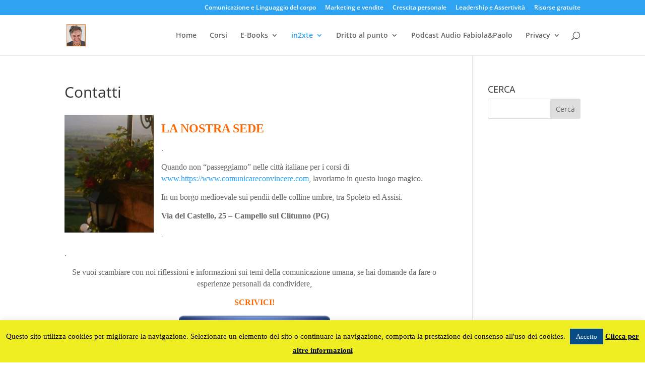

--- FILE ---
content_type: text/html; charset=utf-8
request_url: https://www.google.com/recaptcha/api2/anchor?ar=1&k=6LcBzakUAAAAAJzV0aglywsAl521y3_aTXWC2_tx&co=aHR0cHM6Ly93d3cuY29tdW5pY2FyZWNvbnZpbmNlcmUuY29tOjQ0Mw..&hl=en&v=PoyoqOPhxBO7pBk68S4YbpHZ&size=invisible&anchor-ms=20000&execute-ms=30000&cb=xsfmzyadbu6e
body_size: 48683
content:
<!DOCTYPE HTML><html dir="ltr" lang="en"><head><meta http-equiv="Content-Type" content="text/html; charset=UTF-8">
<meta http-equiv="X-UA-Compatible" content="IE=edge">
<title>reCAPTCHA</title>
<style type="text/css">
/* cyrillic-ext */
@font-face {
  font-family: 'Roboto';
  font-style: normal;
  font-weight: 400;
  font-stretch: 100%;
  src: url(//fonts.gstatic.com/s/roboto/v48/KFO7CnqEu92Fr1ME7kSn66aGLdTylUAMa3GUBHMdazTgWw.woff2) format('woff2');
  unicode-range: U+0460-052F, U+1C80-1C8A, U+20B4, U+2DE0-2DFF, U+A640-A69F, U+FE2E-FE2F;
}
/* cyrillic */
@font-face {
  font-family: 'Roboto';
  font-style: normal;
  font-weight: 400;
  font-stretch: 100%;
  src: url(//fonts.gstatic.com/s/roboto/v48/KFO7CnqEu92Fr1ME7kSn66aGLdTylUAMa3iUBHMdazTgWw.woff2) format('woff2');
  unicode-range: U+0301, U+0400-045F, U+0490-0491, U+04B0-04B1, U+2116;
}
/* greek-ext */
@font-face {
  font-family: 'Roboto';
  font-style: normal;
  font-weight: 400;
  font-stretch: 100%;
  src: url(//fonts.gstatic.com/s/roboto/v48/KFO7CnqEu92Fr1ME7kSn66aGLdTylUAMa3CUBHMdazTgWw.woff2) format('woff2');
  unicode-range: U+1F00-1FFF;
}
/* greek */
@font-face {
  font-family: 'Roboto';
  font-style: normal;
  font-weight: 400;
  font-stretch: 100%;
  src: url(//fonts.gstatic.com/s/roboto/v48/KFO7CnqEu92Fr1ME7kSn66aGLdTylUAMa3-UBHMdazTgWw.woff2) format('woff2');
  unicode-range: U+0370-0377, U+037A-037F, U+0384-038A, U+038C, U+038E-03A1, U+03A3-03FF;
}
/* math */
@font-face {
  font-family: 'Roboto';
  font-style: normal;
  font-weight: 400;
  font-stretch: 100%;
  src: url(//fonts.gstatic.com/s/roboto/v48/KFO7CnqEu92Fr1ME7kSn66aGLdTylUAMawCUBHMdazTgWw.woff2) format('woff2');
  unicode-range: U+0302-0303, U+0305, U+0307-0308, U+0310, U+0312, U+0315, U+031A, U+0326-0327, U+032C, U+032F-0330, U+0332-0333, U+0338, U+033A, U+0346, U+034D, U+0391-03A1, U+03A3-03A9, U+03B1-03C9, U+03D1, U+03D5-03D6, U+03F0-03F1, U+03F4-03F5, U+2016-2017, U+2034-2038, U+203C, U+2040, U+2043, U+2047, U+2050, U+2057, U+205F, U+2070-2071, U+2074-208E, U+2090-209C, U+20D0-20DC, U+20E1, U+20E5-20EF, U+2100-2112, U+2114-2115, U+2117-2121, U+2123-214F, U+2190, U+2192, U+2194-21AE, U+21B0-21E5, U+21F1-21F2, U+21F4-2211, U+2213-2214, U+2216-22FF, U+2308-230B, U+2310, U+2319, U+231C-2321, U+2336-237A, U+237C, U+2395, U+239B-23B7, U+23D0, U+23DC-23E1, U+2474-2475, U+25AF, U+25B3, U+25B7, U+25BD, U+25C1, U+25CA, U+25CC, U+25FB, U+266D-266F, U+27C0-27FF, U+2900-2AFF, U+2B0E-2B11, U+2B30-2B4C, U+2BFE, U+3030, U+FF5B, U+FF5D, U+1D400-1D7FF, U+1EE00-1EEFF;
}
/* symbols */
@font-face {
  font-family: 'Roboto';
  font-style: normal;
  font-weight: 400;
  font-stretch: 100%;
  src: url(//fonts.gstatic.com/s/roboto/v48/KFO7CnqEu92Fr1ME7kSn66aGLdTylUAMaxKUBHMdazTgWw.woff2) format('woff2');
  unicode-range: U+0001-000C, U+000E-001F, U+007F-009F, U+20DD-20E0, U+20E2-20E4, U+2150-218F, U+2190, U+2192, U+2194-2199, U+21AF, U+21E6-21F0, U+21F3, U+2218-2219, U+2299, U+22C4-22C6, U+2300-243F, U+2440-244A, U+2460-24FF, U+25A0-27BF, U+2800-28FF, U+2921-2922, U+2981, U+29BF, U+29EB, U+2B00-2BFF, U+4DC0-4DFF, U+FFF9-FFFB, U+10140-1018E, U+10190-1019C, U+101A0, U+101D0-101FD, U+102E0-102FB, U+10E60-10E7E, U+1D2C0-1D2D3, U+1D2E0-1D37F, U+1F000-1F0FF, U+1F100-1F1AD, U+1F1E6-1F1FF, U+1F30D-1F30F, U+1F315, U+1F31C, U+1F31E, U+1F320-1F32C, U+1F336, U+1F378, U+1F37D, U+1F382, U+1F393-1F39F, U+1F3A7-1F3A8, U+1F3AC-1F3AF, U+1F3C2, U+1F3C4-1F3C6, U+1F3CA-1F3CE, U+1F3D4-1F3E0, U+1F3ED, U+1F3F1-1F3F3, U+1F3F5-1F3F7, U+1F408, U+1F415, U+1F41F, U+1F426, U+1F43F, U+1F441-1F442, U+1F444, U+1F446-1F449, U+1F44C-1F44E, U+1F453, U+1F46A, U+1F47D, U+1F4A3, U+1F4B0, U+1F4B3, U+1F4B9, U+1F4BB, U+1F4BF, U+1F4C8-1F4CB, U+1F4D6, U+1F4DA, U+1F4DF, U+1F4E3-1F4E6, U+1F4EA-1F4ED, U+1F4F7, U+1F4F9-1F4FB, U+1F4FD-1F4FE, U+1F503, U+1F507-1F50B, U+1F50D, U+1F512-1F513, U+1F53E-1F54A, U+1F54F-1F5FA, U+1F610, U+1F650-1F67F, U+1F687, U+1F68D, U+1F691, U+1F694, U+1F698, U+1F6AD, U+1F6B2, U+1F6B9-1F6BA, U+1F6BC, U+1F6C6-1F6CF, U+1F6D3-1F6D7, U+1F6E0-1F6EA, U+1F6F0-1F6F3, U+1F6F7-1F6FC, U+1F700-1F7FF, U+1F800-1F80B, U+1F810-1F847, U+1F850-1F859, U+1F860-1F887, U+1F890-1F8AD, U+1F8B0-1F8BB, U+1F8C0-1F8C1, U+1F900-1F90B, U+1F93B, U+1F946, U+1F984, U+1F996, U+1F9E9, U+1FA00-1FA6F, U+1FA70-1FA7C, U+1FA80-1FA89, U+1FA8F-1FAC6, U+1FACE-1FADC, U+1FADF-1FAE9, U+1FAF0-1FAF8, U+1FB00-1FBFF;
}
/* vietnamese */
@font-face {
  font-family: 'Roboto';
  font-style: normal;
  font-weight: 400;
  font-stretch: 100%;
  src: url(//fonts.gstatic.com/s/roboto/v48/KFO7CnqEu92Fr1ME7kSn66aGLdTylUAMa3OUBHMdazTgWw.woff2) format('woff2');
  unicode-range: U+0102-0103, U+0110-0111, U+0128-0129, U+0168-0169, U+01A0-01A1, U+01AF-01B0, U+0300-0301, U+0303-0304, U+0308-0309, U+0323, U+0329, U+1EA0-1EF9, U+20AB;
}
/* latin-ext */
@font-face {
  font-family: 'Roboto';
  font-style: normal;
  font-weight: 400;
  font-stretch: 100%;
  src: url(//fonts.gstatic.com/s/roboto/v48/KFO7CnqEu92Fr1ME7kSn66aGLdTylUAMa3KUBHMdazTgWw.woff2) format('woff2');
  unicode-range: U+0100-02BA, U+02BD-02C5, U+02C7-02CC, U+02CE-02D7, U+02DD-02FF, U+0304, U+0308, U+0329, U+1D00-1DBF, U+1E00-1E9F, U+1EF2-1EFF, U+2020, U+20A0-20AB, U+20AD-20C0, U+2113, U+2C60-2C7F, U+A720-A7FF;
}
/* latin */
@font-face {
  font-family: 'Roboto';
  font-style: normal;
  font-weight: 400;
  font-stretch: 100%;
  src: url(//fonts.gstatic.com/s/roboto/v48/KFO7CnqEu92Fr1ME7kSn66aGLdTylUAMa3yUBHMdazQ.woff2) format('woff2');
  unicode-range: U+0000-00FF, U+0131, U+0152-0153, U+02BB-02BC, U+02C6, U+02DA, U+02DC, U+0304, U+0308, U+0329, U+2000-206F, U+20AC, U+2122, U+2191, U+2193, U+2212, U+2215, U+FEFF, U+FFFD;
}
/* cyrillic-ext */
@font-face {
  font-family: 'Roboto';
  font-style: normal;
  font-weight: 500;
  font-stretch: 100%;
  src: url(//fonts.gstatic.com/s/roboto/v48/KFO7CnqEu92Fr1ME7kSn66aGLdTylUAMa3GUBHMdazTgWw.woff2) format('woff2');
  unicode-range: U+0460-052F, U+1C80-1C8A, U+20B4, U+2DE0-2DFF, U+A640-A69F, U+FE2E-FE2F;
}
/* cyrillic */
@font-face {
  font-family: 'Roboto';
  font-style: normal;
  font-weight: 500;
  font-stretch: 100%;
  src: url(//fonts.gstatic.com/s/roboto/v48/KFO7CnqEu92Fr1ME7kSn66aGLdTylUAMa3iUBHMdazTgWw.woff2) format('woff2');
  unicode-range: U+0301, U+0400-045F, U+0490-0491, U+04B0-04B1, U+2116;
}
/* greek-ext */
@font-face {
  font-family: 'Roboto';
  font-style: normal;
  font-weight: 500;
  font-stretch: 100%;
  src: url(//fonts.gstatic.com/s/roboto/v48/KFO7CnqEu92Fr1ME7kSn66aGLdTylUAMa3CUBHMdazTgWw.woff2) format('woff2');
  unicode-range: U+1F00-1FFF;
}
/* greek */
@font-face {
  font-family: 'Roboto';
  font-style: normal;
  font-weight: 500;
  font-stretch: 100%;
  src: url(//fonts.gstatic.com/s/roboto/v48/KFO7CnqEu92Fr1ME7kSn66aGLdTylUAMa3-UBHMdazTgWw.woff2) format('woff2');
  unicode-range: U+0370-0377, U+037A-037F, U+0384-038A, U+038C, U+038E-03A1, U+03A3-03FF;
}
/* math */
@font-face {
  font-family: 'Roboto';
  font-style: normal;
  font-weight: 500;
  font-stretch: 100%;
  src: url(//fonts.gstatic.com/s/roboto/v48/KFO7CnqEu92Fr1ME7kSn66aGLdTylUAMawCUBHMdazTgWw.woff2) format('woff2');
  unicode-range: U+0302-0303, U+0305, U+0307-0308, U+0310, U+0312, U+0315, U+031A, U+0326-0327, U+032C, U+032F-0330, U+0332-0333, U+0338, U+033A, U+0346, U+034D, U+0391-03A1, U+03A3-03A9, U+03B1-03C9, U+03D1, U+03D5-03D6, U+03F0-03F1, U+03F4-03F5, U+2016-2017, U+2034-2038, U+203C, U+2040, U+2043, U+2047, U+2050, U+2057, U+205F, U+2070-2071, U+2074-208E, U+2090-209C, U+20D0-20DC, U+20E1, U+20E5-20EF, U+2100-2112, U+2114-2115, U+2117-2121, U+2123-214F, U+2190, U+2192, U+2194-21AE, U+21B0-21E5, U+21F1-21F2, U+21F4-2211, U+2213-2214, U+2216-22FF, U+2308-230B, U+2310, U+2319, U+231C-2321, U+2336-237A, U+237C, U+2395, U+239B-23B7, U+23D0, U+23DC-23E1, U+2474-2475, U+25AF, U+25B3, U+25B7, U+25BD, U+25C1, U+25CA, U+25CC, U+25FB, U+266D-266F, U+27C0-27FF, U+2900-2AFF, U+2B0E-2B11, U+2B30-2B4C, U+2BFE, U+3030, U+FF5B, U+FF5D, U+1D400-1D7FF, U+1EE00-1EEFF;
}
/* symbols */
@font-face {
  font-family: 'Roboto';
  font-style: normal;
  font-weight: 500;
  font-stretch: 100%;
  src: url(//fonts.gstatic.com/s/roboto/v48/KFO7CnqEu92Fr1ME7kSn66aGLdTylUAMaxKUBHMdazTgWw.woff2) format('woff2');
  unicode-range: U+0001-000C, U+000E-001F, U+007F-009F, U+20DD-20E0, U+20E2-20E4, U+2150-218F, U+2190, U+2192, U+2194-2199, U+21AF, U+21E6-21F0, U+21F3, U+2218-2219, U+2299, U+22C4-22C6, U+2300-243F, U+2440-244A, U+2460-24FF, U+25A0-27BF, U+2800-28FF, U+2921-2922, U+2981, U+29BF, U+29EB, U+2B00-2BFF, U+4DC0-4DFF, U+FFF9-FFFB, U+10140-1018E, U+10190-1019C, U+101A0, U+101D0-101FD, U+102E0-102FB, U+10E60-10E7E, U+1D2C0-1D2D3, U+1D2E0-1D37F, U+1F000-1F0FF, U+1F100-1F1AD, U+1F1E6-1F1FF, U+1F30D-1F30F, U+1F315, U+1F31C, U+1F31E, U+1F320-1F32C, U+1F336, U+1F378, U+1F37D, U+1F382, U+1F393-1F39F, U+1F3A7-1F3A8, U+1F3AC-1F3AF, U+1F3C2, U+1F3C4-1F3C6, U+1F3CA-1F3CE, U+1F3D4-1F3E0, U+1F3ED, U+1F3F1-1F3F3, U+1F3F5-1F3F7, U+1F408, U+1F415, U+1F41F, U+1F426, U+1F43F, U+1F441-1F442, U+1F444, U+1F446-1F449, U+1F44C-1F44E, U+1F453, U+1F46A, U+1F47D, U+1F4A3, U+1F4B0, U+1F4B3, U+1F4B9, U+1F4BB, U+1F4BF, U+1F4C8-1F4CB, U+1F4D6, U+1F4DA, U+1F4DF, U+1F4E3-1F4E6, U+1F4EA-1F4ED, U+1F4F7, U+1F4F9-1F4FB, U+1F4FD-1F4FE, U+1F503, U+1F507-1F50B, U+1F50D, U+1F512-1F513, U+1F53E-1F54A, U+1F54F-1F5FA, U+1F610, U+1F650-1F67F, U+1F687, U+1F68D, U+1F691, U+1F694, U+1F698, U+1F6AD, U+1F6B2, U+1F6B9-1F6BA, U+1F6BC, U+1F6C6-1F6CF, U+1F6D3-1F6D7, U+1F6E0-1F6EA, U+1F6F0-1F6F3, U+1F6F7-1F6FC, U+1F700-1F7FF, U+1F800-1F80B, U+1F810-1F847, U+1F850-1F859, U+1F860-1F887, U+1F890-1F8AD, U+1F8B0-1F8BB, U+1F8C0-1F8C1, U+1F900-1F90B, U+1F93B, U+1F946, U+1F984, U+1F996, U+1F9E9, U+1FA00-1FA6F, U+1FA70-1FA7C, U+1FA80-1FA89, U+1FA8F-1FAC6, U+1FACE-1FADC, U+1FADF-1FAE9, U+1FAF0-1FAF8, U+1FB00-1FBFF;
}
/* vietnamese */
@font-face {
  font-family: 'Roboto';
  font-style: normal;
  font-weight: 500;
  font-stretch: 100%;
  src: url(//fonts.gstatic.com/s/roboto/v48/KFO7CnqEu92Fr1ME7kSn66aGLdTylUAMa3OUBHMdazTgWw.woff2) format('woff2');
  unicode-range: U+0102-0103, U+0110-0111, U+0128-0129, U+0168-0169, U+01A0-01A1, U+01AF-01B0, U+0300-0301, U+0303-0304, U+0308-0309, U+0323, U+0329, U+1EA0-1EF9, U+20AB;
}
/* latin-ext */
@font-face {
  font-family: 'Roboto';
  font-style: normal;
  font-weight: 500;
  font-stretch: 100%;
  src: url(//fonts.gstatic.com/s/roboto/v48/KFO7CnqEu92Fr1ME7kSn66aGLdTylUAMa3KUBHMdazTgWw.woff2) format('woff2');
  unicode-range: U+0100-02BA, U+02BD-02C5, U+02C7-02CC, U+02CE-02D7, U+02DD-02FF, U+0304, U+0308, U+0329, U+1D00-1DBF, U+1E00-1E9F, U+1EF2-1EFF, U+2020, U+20A0-20AB, U+20AD-20C0, U+2113, U+2C60-2C7F, U+A720-A7FF;
}
/* latin */
@font-face {
  font-family: 'Roboto';
  font-style: normal;
  font-weight: 500;
  font-stretch: 100%;
  src: url(//fonts.gstatic.com/s/roboto/v48/KFO7CnqEu92Fr1ME7kSn66aGLdTylUAMa3yUBHMdazQ.woff2) format('woff2');
  unicode-range: U+0000-00FF, U+0131, U+0152-0153, U+02BB-02BC, U+02C6, U+02DA, U+02DC, U+0304, U+0308, U+0329, U+2000-206F, U+20AC, U+2122, U+2191, U+2193, U+2212, U+2215, U+FEFF, U+FFFD;
}
/* cyrillic-ext */
@font-face {
  font-family: 'Roboto';
  font-style: normal;
  font-weight: 900;
  font-stretch: 100%;
  src: url(//fonts.gstatic.com/s/roboto/v48/KFO7CnqEu92Fr1ME7kSn66aGLdTylUAMa3GUBHMdazTgWw.woff2) format('woff2');
  unicode-range: U+0460-052F, U+1C80-1C8A, U+20B4, U+2DE0-2DFF, U+A640-A69F, U+FE2E-FE2F;
}
/* cyrillic */
@font-face {
  font-family: 'Roboto';
  font-style: normal;
  font-weight: 900;
  font-stretch: 100%;
  src: url(//fonts.gstatic.com/s/roboto/v48/KFO7CnqEu92Fr1ME7kSn66aGLdTylUAMa3iUBHMdazTgWw.woff2) format('woff2');
  unicode-range: U+0301, U+0400-045F, U+0490-0491, U+04B0-04B1, U+2116;
}
/* greek-ext */
@font-face {
  font-family: 'Roboto';
  font-style: normal;
  font-weight: 900;
  font-stretch: 100%;
  src: url(//fonts.gstatic.com/s/roboto/v48/KFO7CnqEu92Fr1ME7kSn66aGLdTylUAMa3CUBHMdazTgWw.woff2) format('woff2');
  unicode-range: U+1F00-1FFF;
}
/* greek */
@font-face {
  font-family: 'Roboto';
  font-style: normal;
  font-weight: 900;
  font-stretch: 100%;
  src: url(//fonts.gstatic.com/s/roboto/v48/KFO7CnqEu92Fr1ME7kSn66aGLdTylUAMa3-UBHMdazTgWw.woff2) format('woff2');
  unicode-range: U+0370-0377, U+037A-037F, U+0384-038A, U+038C, U+038E-03A1, U+03A3-03FF;
}
/* math */
@font-face {
  font-family: 'Roboto';
  font-style: normal;
  font-weight: 900;
  font-stretch: 100%;
  src: url(//fonts.gstatic.com/s/roboto/v48/KFO7CnqEu92Fr1ME7kSn66aGLdTylUAMawCUBHMdazTgWw.woff2) format('woff2');
  unicode-range: U+0302-0303, U+0305, U+0307-0308, U+0310, U+0312, U+0315, U+031A, U+0326-0327, U+032C, U+032F-0330, U+0332-0333, U+0338, U+033A, U+0346, U+034D, U+0391-03A1, U+03A3-03A9, U+03B1-03C9, U+03D1, U+03D5-03D6, U+03F0-03F1, U+03F4-03F5, U+2016-2017, U+2034-2038, U+203C, U+2040, U+2043, U+2047, U+2050, U+2057, U+205F, U+2070-2071, U+2074-208E, U+2090-209C, U+20D0-20DC, U+20E1, U+20E5-20EF, U+2100-2112, U+2114-2115, U+2117-2121, U+2123-214F, U+2190, U+2192, U+2194-21AE, U+21B0-21E5, U+21F1-21F2, U+21F4-2211, U+2213-2214, U+2216-22FF, U+2308-230B, U+2310, U+2319, U+231C-2321, U+2336-237A, U+237C, U+2395, U+239B-23B7, U+23D0, U+23DC-23E1, U+2474-2475, U+25AF, U+25B3, U+25B7, U+25BD, U+25C1, U+25CA, U+25CC, U+25FB, U+266D-266F, U+27C0-27FF, U+2900-2AFF, U+2B0E-2B11, U+2B30-2B4C, U+2BFE, U+3030, U+FF5B, U+FF5D, U+1D400-1D7FF, U+1EE00-1EEFF;
}
/* symbols */
@font-face {
  font-family: 'Roboto';
  font-style: normal;
  font-weight: 900;
  font-stretch: 100%;
  src: url(//fonts.gstatic.com/s/roboto/v48/KFO7CnqEu92Fr1ME7kSn66aGLdTylUAMaxKUBHMdazTgWw.woff2) format('woff2');
  unicode-range: U+0001-000C, U+000E-001F, U+007F-009F, U+20DD-20E0, U+20E2-20E4, U+2150-218F, U+2190, U+2192, U+2194-2199, U+21AF, U+21E6-21F0, U+21F3, U+2218-2219, U+2299, U+22C4-22C6, U+2300-243F, U+2440-244A, U+2460-24FF, U+25A0-27BF, U+2800-28FF, U+2921-2922, U+2981, U+29BF, U+29EB, U+2B00-2BFF, U+4DC0-4DFF, U+FFF9-FFFB, U+10140-1018E, U+10190-1019C, U+101A0, U+101D0-101FD, U+102E0-102FB, U+10E60-10E7E, U+1D2C0-1D2D3, U+1D2E0-1D37F, U+1F000-1F0FF, U+1F100-1F1AD, U+1F1E6-1F1FF, U+1F30D-1F30F, U+1F315, U+1F31C, U+1F31E, U+1F320-1F32C, U+1F336, U+1F378, U+1F37D, U+1F382, U+1F393-1F39F, U+1F3A7-1F3A8, U+1F3AC-1F3AF, U+1F3C2, U+1F3C4-1F3C6, U+1F3CA-1F3CE, U+1F3D4-1F3E0, U+1F3ED, U+1F3F1-1F3F3, U+1F3F5-1F3F7, U+1F408, U+1F415, U+1F41F, U+1F426, U+1F43F, U+1F441-1F442, U+1F444, U+1F446-1F449, U+1F44C-1F44E, U+1F453, U+1F46A, U+1F47D, U+1F4A3, U+1F4B0, U+1F4B3, U+1F4B9, U+1F4BB, U+1F4BF, U+1F4C8-1F4CB, U+1F4D6, U+1F4DA, U+1F4DF, U+1F4E3-1F4E6, U+1F4EA-1F4ED, U+1F4F7, U+1F4F9-1F4FB, U+1F4FD-1F4FE, U+1F503, U+1F507-1F50B, U+1F50D, U+1F512-1F513, U+1F53E-1F54A, U+1F54F-1F5FA, U+1F610, U+1F650-1F67F, U+1F687, U+1F68D, U+1F691, U+1F694, U+1F698, U+1F6AD, U+1F6B2, U+1F6B9-1F6BA, U+1F6BC, U+1F6C6-1F6CF, U+1F6D3-1F6D7, U+1F6E0-1F6EA, U+1F6F0-1F6F3, U+1F6F7-1F6FC, U+1F700-1F7FF, U+1F800-1F80B, U+1F810-1F847, U+1F850-1F859, U+1F860-1F887, U+1F890-1F8AD, U+1F8B0-1F8BB, U+1F8C0-1F8C1, U+1F900-1F90B, U+1F93B, U+1F946, U+1F984, U+1F996, U+1F9E9, U+1FA00-1FA6F, U+1FA70-1FA7C, U+1FA80-1FA89, U+1FA8F-1FAC6, U+1FACE-1FADC, U+1FADF-1FAE9, U+1FAF0-1FAF8, U+1FB00-1FBFF;
}
/* vietnamese */
@font-face {
  font-family: 'Roboto';
  font-style: normal;
  font-weight: 900;
  font-stretch: 100%;
  src: url(//fonts.gstatic.com/s/roboto/v48/KFO7CnqEu92Fr1ME7kSn66aGLdTylUAMa3OUBHMdazTgWw.woff2) format('woff2');
  unicode-range: U+0102-0103, U+0110-0111, U+0128-0129, U+0168-0169, U+01A0-01A1, U+01AF-01B0, U+0300-0301, U+0303-0304, U+0308-0309, U+0323, U+0329, U+1EA0-1EF9, U+20AB;
}
/* latin-ext */
@font-face {
  font-family: 'Roboto';
  font-style: normal;
  font-weight: 900;
  font-stretch: 100%;
  src: url(//fonts.gstatic.com/s/roboto/v48/KFO7CnqEu92Fr1ME7kSn66aGLdTylUAMa3KUBHMdazTgWw.woff2) format('woff2');
  unicode-range: U+0100-02BA, U+02BD-02C5, U+02C7-02CC, U+02CE-02D7, U+02DD-02FF, U+0304, U+0308, U+0329, U+1D00-1DBF, U+1E00-1E9F, U+1EF2-1EFF, U+2020, U+20A0-20AB, U+20AD-20C0, U+2113, U+2C60-2C7F, U+A720-A7FF;
}
/* latin */
@font-face {
  font-family: 'Roboto';
  font-style: normal;
  font-weight: 900;
  font-stretch: 100%;
  src: url(//fonts.gstatic.com/s/roboto/v48/KFO7CnqEu92Fr1ME7kSn66aGLdTylUAMa3yUBHMdazQ.woff2) format('woff2');
  unicode-range: U+0000-00FF, U+0131, U+0152-0153, U+02BB-02BC, U+02C6, U+02DA, U+02DC, U+0304, U+0308, U+0329, U+2000-206F, U+20AC, U+2122, U+2191, U+2193, U+2212, U+2215, U+FEFF, U+FFFD;
}

</style>
<link rel="stylesheet" type="text/css" href="https://www.gstatic.com/recaptcha/releases/PoyoqOPhxBO7pBk68S4YbpHZ/styles__ltr.css">
<script nonce="xmw6JckrriRpipymN2IbXQ" type="text/javascript">window['__recaptcha_api'] = 'https://www.google.com/recaptcha/api2/';</script>
<script type="text/javascript" src="https://www.gstatic.com/recaptcha/releases/PoyoqOPhxBO7pBk68S4YbpHZ/recaptcha__en.js" nonce="xmw6JckrriRpipymN2IbXQ">
      
    </script></head>
<body><div id="rc-anchor-alert" class="rc-anchor-alert"></div>
<input type="hidden" id="recaptcha-token" value="[base64]">
<script type="text/javascript" nonce="xmw6JckrriRpipymN2IbXQ">
      recaptcha.anchor.Main.init("[\x22ainput\x22,[\x22bgdata\x22,\x22\x22,\[base64]/[base64]/[base64]/[base64]/[base64]/UltsKytdPUU6KEU8MjA0OD9SW2wrK109RT4+NnwxOTI6KChFJjY0NTEyKT09NTUyOTYmJk0rMTxjLmxlbmd0aCYmKGMuY2hhckNvZGVBdChNKzEpJjY0NTEyKT09NTYzMjA/[base64]/[base64]/[base64]/[base64]/[base64]/[base64]/[base64]\x22,\[base64]\x22,\[base64]/BsO1wq3Cn8O0wqcsw6FBblzDr8KNLDZuwoDCr8OjwpnDpMKWwq1JwqHDucOYwqIHw5jCtsOxwrfCmsOHbhkISTXDi8KFHcKMdBXDqBs7BVnCtwtTw43CrCHCvMOYwoIrwpYLZkhfR8K7w54TAUVawpXCnC4rw6nDk8OJeh9Zwro3w67DuMOIFsOAw7vDim84w7/[base64]/DvitMw5DChBYWfA/Cqz4kZsKpw5TDo1F7BsO6S1AqLcOnLgsEw7bCk8KxBgHDm8OWwrzDsBAGwr/DssOzw6Irw7LDp8OTCsORDi1/wqjCqy/[base64]/Diyojwq99wo1lwqlCwrLDnVzDv3rCgWVPw6zCmsOhwpnDmXTCusOlw7XDqGvCjRLCmR3DksOLfXLDnhLDm8O+wo/ClcKyIMK1S8KZJMODEcOOw6DCmcOYwrTChF4tFSodQlZMasKLDsOJw6rDo8ORwoRfwqPDiHwpNcKqcTJHHcOVTkZFw5ItwqEHCMKMdMOPMMKHesO1JsO5w7ohQ1zDjMOGw7AnTMKFwq9lw7jCu0fClsOtw5HCncKPw5jDrcO+w7hJwr9+V8O2wrVpcD/[base64]/aDtew7TCn8KkIcOECjzCjcOGw4TDgsK4wqAYQsKCwq7ChDPDk8Otw6fDrMOAd8OmwrHCisOKN8KHwpfDv8OWXMOKwodcCsK1wofCnMO7U8OkIMOdPQDDmlE7w5ZVw4PCkMKBKMKXw5rDqAp1wozCisKBwqRTSh7CrMOvXsKowoPCp2/DqjEFwrk/wooMw79pJBfCqFQVwoTCgcKjccKQNnDCh8Kiwodzw7XDrQABwqxeHgPCoHnDgRo/wqQTwpQjw6MCNyHDisK6wrVhSAJ8DmQ0RwdbMsOEZidWw55RwqjCtMOcwppuPGVYw787PiZ5wrPDrcOoO2DDlExmNsKaSnd5fsOcwojDvsOhwqQgPMKCbWwyGcKHWMO4woY+csKoSSHCpcK+woPDj8KkG8OVUAjDp8KWw73ChxXDmcKCw7d/w4JTwqPDpsKnwpoyLhwQHcOfw6grwr/CpCl8wp4+ZcKlw7QCw6ZyHsOaYcODw6zDrsK2M8ORwpQAwqHDosO4A0oBLcKVcwrCq8OXw5pAwp9xw4o8wrzDpsKkJ8KJw7vDpMKTwq8HNUbDkMKAw43Cm8KBGjRAw4/DrMK6SX7Co8O7w5jDmsOkw6zCiMO7w4MRwprCmMKNfMOKYsOdHFDDoVLCjcKVGi7CmsOrwrvDgcO1MUUWHUIsw40WwpJrw4RhwoB1IWnCskLDuxHCvE8Ae8ObNiYVwrIHwrbDuwnCg8O3woVNSsKUbyzDsQjCsMKgeWrChVnCsxMaV8Oyc1seannDusO/w7k0woM/c8O0w7XCpUvDr8Oyw70FwqLCmVPDvjodYj7CmXksfsKbacK2HcOAWsO6G8O2blzDlsKNE8Ocw53DmsKUNsKNw5JIPl/Cll3DqyDCq8Oqw7tzLGfCoRvCqXBLwrh+w5xcw69yTmV8wqYbDcO5w69/wrt0Mn/Cn8Ouw6DDrcOFwo4kNDrCiRoeC8OOb8OTw60hwp/CgsO4EcOww6fDpVzDvz/Cn2TCkWDDlcKhO1LDuBJEHnTCtMO4wojDhcKXwpnDmsODwo7DljFXRglrwrPDnTxCaik+FFUTXMO+wpHCpzQiwo7DqwVCwotfZ8KzEMOZwrrCk8OBdD/Dl8KjP1QywofDt8Oiexs3w6pWU8OYwr/DncOow6A1w7k/w6/CqcKUFsOIK2IEEcOQwr8VwozDpsK8asOjwqPDuFrDisKrSsKubcK/w7A1w7XDpjBcw6bDjMOTw4nDoHTChMOHVMKYLm96PRAzUwFjw61YecKPLMOGwpfCp8ONw4PDpTDCqsKeOmnCvH7CgcOawpJEESA8wo0+w5Bew73CvMOTwoTDj8KhZMKMI1YYwrYgwpBIwrY/w5rDrcO7Kj7CmMKDXGfCp3LDizTDmMOnwpDClcOtccOxbcO2w4UXMcOqB8K8w4EpclrDh3zDg8Ofwo3DhggMM8O0wpoIFyQIXRhyw5PDsU/DuVJqEAfCtX7Cg8Ozw67DpcOswoHCqGJLwq3DsnPDl8OKw4/DpnVnw7QYLcOPw6jCsEYsw4PDl8KEw5p1wp7DoG/DlXLDt3bCuMOSwoDDvz3DmcKLZsOYRSTDrsOEHcK5EENraMKiecOnw7/DvsKMX8K+wofDpMKjZ8O+w6klw4zDi8KUwrNnGUXCs8OFw4VSbMOTeHrDmcOPChjCgiYHVMOMPErDtCwWI8K+OcO3d8KLcXw4eTgcw7zCl3IPwpQ1AsO4w5PCt8O3w40dw7ldwoHDpMOhDsOCwp82UAfCvMO3AsOAwoQKwo45w4/DkMOhwocWwrfDqMKcw6Jfw4bDiMKrw5TCrMKHw7B7Dm7Di8OIJsOrwqXDqnZAwoDDpmZ2w5ERw70TccKtw45Hwq97w7XClU1Iw5fCusKCWmTCsUoEIWdXwqxNOsO/RRYCwp5bw7bDpcOydsOGTsOkfE/[base64]/JXrDs1NFQsOHwqvDnVZbZzd1ZWFTe8ORwqJoBhMrBGpiw788w7wSwqp7P8Kiw7spIMOjwpUDwrfDk8OgXF0WJTrCgB5Dw5/CnMKWLyAiwodrCMOgw6TCuB/DnRM3w78tNsOmIMKkCwDDgHjDtMOLwpDDgcKbRxUeAS0Cw64YwrwWw5HDmcKGP2TChsObw6hROS4kw71Bw4XCq8Oww7kzRcOswpnDnyXDnS5DPsOLwoB4B8K/b0zDmMK5wq9pwpTCk8KTWz3Dh8OOwp00wp0vw4PChToqfcKbTTR0dlnCn8K1MRIOwoXDkMKmK8OLw5XCjhIUH8KcZMKEw6XCvHAMVFrCohJsNcKKP8KzwrJTHBLCqMOrCT9BQRozZA1GHsOBZGbCmxvDpFhrwrLDk2luw6tewrjCrE/CjChbLWrDvcO8YGvDjGpHw6XChmDCi8O/DcOgOwgkw5XCmEvDoX9SworDucKJDcONDMOVwqnDocOsc3lNMGDCiMOoHQbDusKcEsOZDMK/[base64]/DihjDujLCj2XCl31TckRdAFF5w7nCvsOAw6kgT8K2JMOWw7PDuSrDosKBwrE6QsK3blkgw6UJw51bEMKtBnAlw4cuScOvb8OVDwHCglsjZsO/AE7Djht8BcOdbMOTwrBCSsO+U8OcbcOGw4I7WQ8JN2XChVDDihPCiHlDIXbDi8KOwrHDmcO2PznCuhPDl8Oww6PDsTbDv8OQw5A7VSfCg0tELF/CtcKsTH1Kw5DCgcKMcFVCYcKrSG/Dl8KuZFTDt8Krw5B7KCN7TsOVIcKxGhZ1E1jDgmTCmCxNw6fDoMKpw7B1DivClE4CGsKNw4/CsjPCpFjCi8KHbcKOwr8fHsKvPnNMwr9+AcOedkNlwrfConUwZGB5w7HDpkQvwoE8w4YRekEHT8Kiw7VAwplsUcKNwoYfNsKLDcK8MlvDtcOcfQVXw6bChcO6eQABNWzDt8OjwqlcCDcgw4cRwrTDiMKQS8O/wqEfw4/DiUXDp8O1woHCtsK7XMKaRcOfw6nCmcK4UMKlQsKQwobDuiXDnl/CpWFvMwzCusOGwr/DoCfCq8OUwo1Zw7DClEIfw4PCqyIXRcKRbFHDnELDtQPDmiPCscKmw5AoQMO2fMKiCsO2H8KBw5/CpMKtw758w7Jqw4ZkcGPDo2zDnsKSeMOtw4cWw5TCo1DDgcOoImg7FMOxLsK+B1zCq8KQbhdcaMORwpsNCU/DvgpBwpsLKMK7FE10w7HDgXzDoMODwrFQNsOGwq3Cn1cNw5xTUsOdIR3CgV3DnV4JcyvCt8Obw47DmT8DbTsRPsKCwqkowrVyw7LDqXYGLA/CkwbCp8K7bRfDgMK3wpMBw5A+wqgxwrZCXsOGaWxYesOtwqrCtVk9w6HDrcOLwrBudcKMPcOHw5kEwo7CjhfDgsK2w7bCqcOlwrknw7HDqMK1bzZcw7/CpcKTwpIUa8OXbwkVw4YrQjHDksOAw6REQ8OoXmNWwr3CjSJjcEFRKsO+w6vDp3t6w4MgUcO3BsOxwo/DpWHCjDLCgMOlWsK2EjvChsOpwqrDv0xRwrx5wrJCDcKkwrBjXznCtRN/YjxJVcObwoHCtB9GeXY1worCh8KgXcKJwoDDjlnDuUHCqcOWwq45XTl3w6IgCMKKbcOdw7jDhHMYW8K4wrFnYcO8wq/[base64]/Dgz3DjsOZwoTCqcOHRcOLRcKjK8Ovw4fCs2nDmW9ZwozCiUVROgVOwqFiR006wrbCqmzDtcOzM8OPKMKOf8O+wrrCmMKNasOsw7nCr8OSZcOPw6PDn8KdOhvDpTDDhVPCjRNeWDMZwq7Dh3fCusOvw47CgcOowqJPHMKDw7FICilDwpV/w5gUwpTDplpUwqbCjQoDPcOPwojCoMK/TU7CgMOsJsKZJ8KBakouM3zCv8KuTMKDwoJWw6rClB5RwoUyw4nCuMKdSmEVUzIDwp/DuAXCuGvChlTDgsOBIMK7w7fCsSfDkMKdZB3DlB9Aw4c6RsK5w63Du8OBScO2w7jCosKfIz/CnWvCugLCuGjCsSh3w647ScOlXcKVw4kiX8KswrLCvsKFw6kVEFTDp8O4AFBlGMOVQ8ONZTnDg0vCl8OOw6whBk7DmiEkwpIWO8ONcV1ZwqfCqsOBA8Oywr3CjSN6VMO1Zi1GRsKtW2PCncKBZCnDjMKLwooeWMKhw6XCpsOVO39URh/DlH8NScKnUh/CjMORwp3CiMOFGsKxw4xIYMKPY8KqVnU0NzbDtgJ/w6hxw4HDicOZUsOXccOCUGBeeRnCnQpZwqrDo0PCrT1fcWE1w5xdacKmw6l/BgDChcOyTsKSasOzEsKjSn9GSCfCv1bCusOjdsO0IMOvw5HCuTjCq8KleHIIAEDCrsKzXTdRGlQ8ZMKJwoPDrEzClwXDrU0Cwokvw6bDsBvCimoeO8OFwqvDqAHDmMKyCx/CpR1vwq3Dn8O1wrFCwqEeV8OHwqbDjcOtCmZQdB3Cnj4bwrw+wp5WD8KpwpDDmsO4w5xbw6EqUHsQYxjDksKFBSbCm8OGAcKcUQfCuMKQw4/DkcOHO8OVwochThIwwrTDpcOMf1DCocO5woTCksOywoBLLsKCel0gA0JoIsONcMKLR8OYWyTCiSnDoMOEw4F2WC3ClsKfwojDmzB9CsOFwptIwrFAw40/[base64]/[base64]/w7fCscO2Xw7DmxRyHlDCrTbCgQ/DqANjCCfCncKTBBNEworCqxLCu8ObWMKCPHQoX8ONScOJw47ColTDlsKGKMOQwqXDu8Kqw51ePFbChcKBw4R6w4fDqcOaH8KFVMKIwr3DmcOzwrUUVcO1bcK5f8OEwoQ2wo9gYmhXXRvCr8KBEV3DjsOfw4t/[base64]/[base64]/[base64]/KcOmwpg2w5LDtsO2GVlMWcKCYcOsasO3w5c6wprDlsOfPMKbAcO9w5FseBxMw6Qnwp9AYiFPMBXCqMKsR3bDksK0wrnCtBLDnsKPw5XDtAs9YxgPw6HDtMOoD0VCw75JEC4mCj7DsxNmwq/DsMO0EmAiXSktw6fCpRLCrETCiMOaw73DuAdWw7lqw5w/EcO+wpfDhXk2wpcQKl9ow5wuJMOJJRbDlgYlw5sew7/[base64]/wr8TAkzCqMKAw50owpzDsgvCiTBPRQPDisOCdFkswqh5wqd4SWfDiznCusOKwrwcw4nDqXoRw5MtwrpvMHbCu8Knw4AWwoEZwrtSw41hw7Vlw6U8ZFwZw4XDvl7Dh8KtwrvCu2k/HMKuwojDuMKrNAsZHS7CrcKkZC/DjMKrbcO3wqrCmhx4A8KawrY4GcOQw5JGC8KjIsKcQU8iwqXDk8OawrHCkV8Nw7xVwpnCuT7DrsKmQ39tw6l/w79MDRfDmMOneGTCjioEwrhkw6kVacOPVmsxwprCqcKUGsKIw5JZw5hHLC9ccGnDtmV0WcK0eWrChcO5RMKjCnQ3E8KfCMOMw5jCmxHDk8OIw6Ugw4hzf3R9w5zDsyxxXsKIwpE1woDDksK/DxRsw6TDojQ+woLCpDRcGV/[base64]/DoX8EXTBcw5saw7ATwpU+w4fDglbCi8Kxw6gnIcKWL1nDlS0Bwr7Ck8OpYEIIZMO4HMKbWTXDusKvGABEw7sYNsKlQcK3Fn5BLcK6w6HCkXwuwpl6woHCnHrDohPCgyFVfC/Dv8KRwqbCl8KSNWDDhcOKEhQZISEjw7fCm8O1QMK/Nm/Cu8K1OFReWhRawrsLfcOTwpbCocOzw5h8G8OkY14WwqnDnC5nZMKmw7PDnngiHxZJw6TDncOjJsOww7/CiAp+E8KbRFPDtWDCu0IMwrMrC8O+AsO4w73CphrDpwoBAsKpw7NhYsOMwr/DocOIwqFgdWANwpTCjMKWYBVFVz/Ckyc8TsOeV8KgIFMXw4LDjALDpcKEKMOtQMOmMcKKUsKWbcK0wrt1woo/[base64]/w5fCoMKcwqnClGUDLMKgwrZww6FMEsKZwp3ChcKqGjDClcOjDDvCjMKDGC/CicKQwq3CrXrDmB7Cr8KNwqkZw6HCkcOaKmPClRrCnmXDnsOVwr3DkFPDilMUw6wYPMOlQ8Oew6DDvh3DjAbDvDTDug9/[base64]/DkklVDGDDsGDCtcKuw6Bqw4RqBcKUw7vDl2LCo8OQwoBdwojDlsOPw7PDmg7DocKvw5k4EsO1SgvCk8OVw4tbbGV/w6wLS8O9wqLCiXvDg8O+w7bCvDPClsORX1PDpW7ClTPCmzxwGMK5N8KyJMKsbcKcw4RMR8KtU2E7woV0E8KOw5jDrDU0AklTXHUZw6bDkcKdw7wUdsOJMjclcgBccsKzP3N/[base64]/N1DCm8OhPTzCt8OzUWrDk8KIR3vClcKdJAvDsDDDmgXClzDDknTDnzUEwpLCicOLF8KUw4E7wrBDwpnCj8KMGUhyLy5SwrjDhMKdwogFwojCuD7DgBQyUh/[base64]/DnHUKwoZfwoA/w6LDhTEmw5nDuMO5w68iwpjCqcOPw5ktesO6wpbDphMRWcKsEcOKXF8Jw6MBTBHDlMOlesKvw5xIcsKBZiTCknTCpMKpwq3CusK+wqYqFMKtVsO5wqvDtcKZw6hjw5zDpSXCpMKhwqYJTyVKH0oJwofCrcOZZcOfBcKgOi/DnzHCqMKLw5Y2wqgIA8OQTg0lw4nCq8KvTlRdagTCrcKdS2DDs2gSUMOQAcOeeQ08wqzDt8Otwo/DtzkuUsORw5/[base64]/CrcOIAQ0Uw7rDjENTVB/CpcK/w63Ds8OEw53CmcOVw5HDhMOnwrUUbWPClcKmNysIVcK/w5UIw5DChMOkw6DDvRXCl8OmwoLClcK5wr84P8KNBXnDvMKpWMKIHsO6w4zDkUlNwoNww4AafMK4VArDrcK+w4rChlHDncKJwqjCosO4bQALw5fDocKdw63DljwGw4wFLsKDw54Tf8ONwqZKw6VSd0cHIRrDk2NBbFlSw7pFwrDDoMKNw5XDmRdJwrhPwrobJ1Awwr/DkcO2X8OiUMKxbcKmKUUwwrFVw5zDtmLDlTfCk2gTJ8KGwoNoCsONw7dCwq7DmVTDm2IEw5LChcKxw5LCv8OPDsOXw5DDi8K/wrJpcsK4bjxNw4zCjcO6wofCn3YRWDohQ8KkJnnDkcKgQyfCj8Krw67DvsKkw6vCrsOcbMO/w7jDucOHNsKedsK1wqABJGzCp1tvZMO4w6DDjMOtQsO+RMO2w4EGCGXCgSzDgRVsLg9ZWA9fGX0kwoEYw40Kwo7CrMKXdcKDwpLDkUF3AVETQcKxVQ3Dv8Kxw4TDicKhUHnCsMKrDFrDl8KuOFjDhWBCwqjCo1QEwpTDpmlHf0/[base64]/CoznDlcKVW8O5wqFDwpvDpjBoKU7DujXDpFBUX3hJwpvDiHbCs8OhIjHCmsKNWMK3asKURzzCg8KJwoDDl8KNUAzCoDvCqTAbw4PCpMKVw4/Cm8K8wpF4aC7ChsKRw6ZeDMOVw4/Drw/DncOnwoXDlmlwSsKJwog9CcK+wq/Cs39HGV/DoHgtw4DDhsKzwo0yBxfCmDIlw6DCvUNae1zCpjpwQcORw7o5McOmMAhdwo3CpcKgwqPDg8Okw5nDoF3DjcKLwpjDg03DjcORw6nCgsK3w4FyFR/DoMKBw7/Cj8OpKAt+KSrDkcOPw7Y/d8KuUcOhw61FVcKIw7Fbw4XCisOXw5DDn8KcwrnCn1/DgibDuF7DvsKlDsKfaMKxKcK3w4fCgMO5BGHDtVthwrl5wrA1wqzDgMKAwrd6w6PCpFM7WEILwoUHw4LCqw3Cl2tdwoHDox5uBwHDm1MAw7fCsWvDi8K2R21xQMKnwqvCrMOgw7oVAcKsw5DCuQ3CiTvDiFYZw6hNaAE/w6p3w7Mgw5omScKDZxzCkMOGVjLCk2vCqijCo8KxTntuw7LCtMOqC2fDucKAH8KLwqQJLsOfw5kXG085eSc6wqPCgcOdY8Kbw6DDqsOWX8KYwrEXJcOYU2nCjV7CrWPCpMKbw4/CgDQlw5YaKcK2IMO6IMKbEMOcfDTDg8OnwocQMVTDgw9gw7/CrHR9wqZ7PSBVw6stw4R2w43CnsKYPsKbVywBw4U6C8KXwq3CksOvTUDCimNUw5ofw4TDm8OJAlDDgcOOW3TDjsKQwp7CgMOtwqfCs8KpFsOgNUbDt8K1L8K9woQkTELDn8Oqwp0IQMKbwr/DmhY5TMOPQMKewoLDscKlESLDsMKvMsK8wrLDiwbCsUTDlMOMV10TwqHDs8OzeglEw4d1woMMPMOkwpxqHMKOw4DDrRTCoSAfG8KIw4/Cly9Fw4PCjDpow4FawrNvw7gdcgHDnhvCmBjDlMOIeMOXNMK8w5vDiMKkwr8ywpHDg8KTP8Osw6x/w7FTST41Ix05wprDncKdAQnDjMKjdMKpBcKsQWnCnsOjwrLCtF4cWn7Dq8KYT8KPwpUIRW3DrUx+wrfDgRrClH/DoMO0R8OgdnzDqmDCvznDlcKZwpXCtMOKwoDDsjw2woLCsMKcIcOFw4cNU8KjUMKEw60GCMKiwqRkYcKEw5jCuwwgBzPCrsOubBVTw4hZw4HCn8K8M8KNwotow6zCjsO9FnIETcK3JcOgw4HClQLCpsOOw4TCucO2JsO+wrzDhsK7Pm3CusK2JcO2woknK0laRMO/w65QH8OcwrXCugbDqcKYZQrDtHjCvcOPVMKGwqXCv8KGw4ZDw7hBw613w6wxwobCmAoMw57DlMO+VmRQw7Y+wo1/[base64]/Cp8KxwqwLwq7CvMKewqbCoi8xw4Zawo7CsEDDow9UGjVkHMONw5vDl8OYWsKUaMKtF8O1ZD4Del5oXMKRwq1JUnrDuMKuwr7CnXQkw6/[base64]/[base64]/wpDDvHR5wqUwFxgkwrR8w5nDmcOrRgQUw6s3w5zDrcKYFcKAw6lhw5VmXsKewo59w4bDrjVHewNNwpdkw7vDlsKSw7DClmkqw7Jsw6nDpU7Du8OAwroeUcODMWXCkXNNL2jCpMO5fcK3w5NOAW7DjxlOdcOWw7HCusKdw77CqsKcw7/Cl8OwK0zDpsKMdcKnwqfCiRwcIsOQw5jCrcKqwqvCpk3Cv8OqFXd1Z8OHScKBUCRPcMOJDDrCp8KkIQsbw4chckhBwprCm8Oqw6TDscOebxdCwqInwp0Rw7jDuQEBwpAawrnCjsOZZsKGw5zCrH7CusK0ezsCZ8KXw73CrFY6XwPDtH/DmyVtwovDuMKwYzTDkkQpAMOawrjDswvDu8OXwoZOw6VzcxshJWQMw7HCgsKMw6wfHmzDqhjDqMOvw7DDsyjDssO4DwvDo8KVB8KpZcK3wrzCpyjCpcKXw73DrA7Dp8KLwprDk8OjwrAQw4YXQ8KuTDPCosOGw4PDkE/Do8OPw7nDkXoEEMOLwq/CjyvClSPCgsO2BhTDlEHClMKKcE3CnAc7YcKgwqbDoyA/dDXCgcKhw5Y0Xn0cwoXCiBnDrWRXNURkw63DtwdsTFYeOQ7CtQV9w7/[base64]/w7jDncOXw5fDmxd2B8OGUjcOZhvDjwTDjlzCpMKCV8O9RjYeFsOKw75QTMOQMsOowrMIO8K+wrTDkMKNwrYIRnYFXHw/wpTDiyk9HcKdZW7DiMOIYlXDuTDCssOCw5ENw5zDq8OPwoUDR8KEw4ghwrbCt2TCpMO1wokQQcOnRwPDi8KPYV5pwrtDGmvCjMKMwqvCj8OewpYqTMKKBTgDw6EHwpJqw7jCkT8gHcOhwo/DvMO9w4rDhsKNwp/[base64]/DksOBwrXDj8OzA8KtXijDm8Kew58Hw5I7P8O/S8OnecKmwrpDOQ9ENsKbWsOgwpvCq2tNek/DtsOaZyxgQcKnR8OwJjJ9ZMKswqVXw5JoHn/ChnIRwq/[base64]/WMOJQsOZwqTClCpuVMOsNXjDmsKaZMOWwpd3wo1cwqNTLsKnwqUMbsOPVmhswrtVwqbDmGTDumkIA0HCj3vDgTtuw6gxwqXDlFo2w5XCnMK9w7kjFQPCvmvDrsKwMnjDksKtwpcdLcOlwpPDuiExw50Rwr3DicOpw68aw65lfkvCshR8w5VZwpLDv8KGHH/ChEUjFH/CtMOFwqkkw5jCtibDksK0w4DCmcK+Nm8uwqBewqINHsOje8KJw47CpcOQw6XCs8ORw4MJcETCr2JLLV0ew6ZgPsKRw5B9wpVhwqrDk8KrasO7JjPCvXvDnGLCk8O5fEQTw5DCtcKVVkfDplFEwrrCsMKGw5/DqFEIwpQRKFXCiMOIwrJcwqduwqQ7wr/CjSzDgsKPeyPCgmUPACnDisOJw7bCisK2N1JZw7DCqMO0w7lKwpQFw6lBK2TDpWHDhMOTwqHDhMKmw6Zxw6XCllzDoCh4w6PChsKlaEJuw7QOw6bCtUYgcsO4f8OMe8OpfsOIwpXDtFbDqcOMw6DDmVUJO8KDBsO6PU/DiQM1R8KUTMKhwpXDjXpCdg7DicK/woPDncKqwqQqFF7Cmy7CglsaHl18wph6M8Ofw4/Du8KbwqzCksOWw5vCnsK3F8Kpw6syAsO/OxsyFFvCr8Onw7EOwqIIwo0BYMOewozDvilswr05aVdLwrVpwptRH8KhRMOBw57Ch8Otw6pMwp7CrsOJwrXCocOFRh/DhC/DgAAVUD5RBGfCn8KWTsKef8OZFMK9FcKyQsO6LcKuw4vDgCQHcMKzVHMIw4jCkSjCpsOUwrnDoR3Dnzl6w7IdwqPDp0EUwoXDp8KiwrfDnjzDl3jDj2HDhFNKwqzCmlIyaMOwdxHCl8OiCsKGwqzCkxo8BsKSEhnDuEbCgxRlw6pyw6LDt3jDk1HDt2fCsUx/EsO5KMKdfsO9Zn7DqcOZw6ZBw4TDscOGwojCmsOSw4XChMONwpTCr8O0w6AxVlZpakrCuMKcNl93wp56w4FxwobCvTrDu8O4Kn3Dsj/DnFvDjWhdSHbDngx+Xgk2wqM1w6QcYwLDscOKw4nCqsK1MRFww5V9OsK0woUUwppfSsO+w5bCggsxw6lQw6rDljlow5p5wq/DhwjDvX3Co8O7w4bClsOPKcObwqnCiVoFwrY9w51CwpNXO8Oqw5pLA0FyDh7DiGnCrcOAw4HChAXDpcOLFizDkcK0w7PClcOVw7rCm8KGwrIRwo4XwqpjZyJ0w7EGwoMowozDpDfCiVNwfDJbwoLCixFjw6/[base64]/CrsKAG8KXw58IC8Kywr8jWB7DjSjDqsOFRMOrd8KUwpzDpxtDcsOcUcOVwoFfw4Rzw4FKw5t+DMOGeErCumRjw448N3lgJGHCicONw4NKNsOJwrvDqsKPw4J5A2ZAb8OswrUbw75aJx8LQV/[base64]/CtFDCh8Kdw7g/w4s0wqEtcMOWwrEkw5gCw6bDkXVpJsKswrojw5c/wpbComQaDFXCi8OaVisVw7LCrsO7wovCjlLDsMKfLkUcP0MOwpAiwp/Cuj3CrCxHwpxTRC3DmcKSZ8OzesKlwqbDicKmwrrCn0fDvFoOw5/DqsKVwr5xS8KeGm/Co8OWf1/DpTF+w6h6w6YqGyPCn3ktwrvCksOpwpJuwq55w7jDtF8yX8KMwoF/wp5SwpFjRiDCuRvDkTdNw5HCvsKAw5zDv0cswpdJJCXDkkjDk8KCXMKvw4HDkBzDoMOZwp8qw6EkwoR/UmDChmhwMcO/wp9fFFfDlcOlwoAjwqx/GcKDdsO+JSdlw7Vsw41cwr05w78FwpIPwpTDrcKfCsO2dcOwwrdOTMKLWMK9wpZfwqvCnsORw4HDp2PDs8KheyUgdsKqwr3Ds8OzEMOIwpjCvx0kw6A1w7Fqwp/Dpy3DrcOjasO6dMKfd8OPL8OcDcK8w5fCjHXCvsKxwp3CplXCmmPCpD3CthjDvMOSwqtKF8O9FsK2fcKkw4BiwrhYw4ELw5lJw5MOwptrJ31fF8K/wqIUw67CtjEoBgxZwrLCvVIawrYww5JMw6bCjMOGw4zDjHM+wpBMPcKhAcKlScKwTMO7FG/CpCR8Wwp4wqXCosOPWcOWPwnDksKyZsO4w69QwpLCrG/CssO8wp/CsAjCusK/wpTDqXPDmkDCicOQw6/DocKcDcOYGsOZw4FwNMKJwqIKw63CisOmWMOSwp7Dg1NuwoLDmRcWwplmwqbCjSUrwqXDhcOuw51VHcK3d8O1eDPCsA5WTlYqAMOEfsK9w68cKk7DljHCpXbDu8OAwovDnQMgwqjDh2/CnDvCrMKnVcOHfMKxwp7Dl8OafcKnwpXCusKLLcK8w61pwrVqAcOGMsKLaMO6w5UHVF/DiMOSw7XDrB1vDUTClMOMeMOZwqVGFsKlw4TDjMK0woPCucKuwrXCrTDCj8KjRcK+CcO6RsOLwowdOMOrw7Iiw55AwqMVek3DvsKKXsO4I1fDhMKqw5bCpkoVwog4Nm8uwpnDtxbCgcKyw7kdwrl/O1/CpcO4PsOSCwB3McOaw4TDjUPDlnDDrMKge8KLwro8w6bDuHstw6UGwoLDhsOXV2Ekw61FbcK0L8OUbGhOw4LCtcKufSArwq7CrUR1w5RKFMOjwrMSwokTwrhKdsO9w78dw6IzRSJeNcO0wqIpwrfCuVc3NTXDmz0FwrzDg8OAwrBowrvCgwBLVcO/FcKCd3h1w7kVw4nDo8OWCcOQw5Upw64OdcKHw75dHh9cFMOZNMK2w4XCtsOvOMKJH3rDsFIiRT8VA1t7wpbDssOyDcKdZsOyw6bDo2vCsHnCrV19w75ewrXDvkMoYhhcaMKncRc8wonDkXPCi8O0w4dfwpDChcKAw4TCjcKVw5Z6wofCrXN/w4TCg8KEw6nCv8OwwrjDrjkHw55jw4nDisOTworDl13CscOow7RcSgMeG2jDo3FLZQzDmhrDuyhkb8OYwoPDl3XCqX1lMMKAw7h3F8KlPlnCrcKYwotzMsKzKDTDssOgwqvDs8OxwpDCsynCgAJHZ1J0w5LDuMK/SsKKbktGKsOlw6tOw5bCm8O5wpXDh8K+wq/DicKRNnnCjwYAwrV5w6PDmMKcUxjCoCcQwqEow53CjMO7w5/CmkMVwqLCozMlwo5eCX7DjsKNw6nCrcKOVWZGVGkTwpnCjMO/[base64]/JsKxw6vChcOeYsODfGIXwobDvsKqwozDpWnDgl3DkMK+bsKLL1lcwpHCosOMw5FzSHd7wpjDnn/CksKrW8O8wq9rfTLDj2XCkl9Mwpp/XBN6w5d2w4/Dv8KXP1XCqR7ChcOnYz3DnQPCvsODwpl4w5LDtcKxOz/DrRQJIHjDuMOpwqbDuMOiwp5dTsOJa8KMwphQAzYqZMO5wpw8w7R6P1MCLhoQRcO4w5kEXxUPWFjCncOmBMOEwqrDkV/[base64]/DskzCvcKVw6QWw60/[base64]/[base64]/[base64]/[base64]/CqcKNOFkewrRhJ8KRD1UzIcKwacOVw43DosO8w6HCg8OjFcK0DQ54w7rCi8Khw45OwqLDv0TCqMOtwrvCqXfCmUnDokILwqLCqGFwwoTCpx7DozV9woPDv3jCnsO7VF7Ci8OywqlqbsKSO2RqB8Kfw6hBw6rDhMK0wpnCthEHUcO8w73DrcKswohHwpc+XMOuU0jDnG/DkcK5wprChcKiw5Z6wrrDoS/ChyfCicO+w7NkQ3RjdVjCrXvChwfDs8KswoLDksOXNsOhd8O1wpQHGsKewr9qw5E/[base64]/DlMK6XcKSw5PCgMK7w7p6KxrDt8KqZsKJw6pcdcOEw5QlwpbClsKDOcKXw78iw5kAS8ObX1/Cq8Ofwq9Dw6vCpcK6w7/[base64]/wqMEw6/CmzDDnGXDhgLDnwd9wrNPGsK4woRyOyN+OSkkw69vwq9bwoHCjFYEQsKcdsKQBsOZwr/Dgnp9S8KvwqnCk8Okw5HCrMKyw5HDv3BfwpMaHwbCjcKTwrVsI8KLdW1GwrkhbMOYwpHCuWsMwqPCoGbDkMKEw7AWEirDp8KTwqQwGxrCicOCJsKQE8OKw7MwwrQkMULCgsOADsORZcONLkjCsFsUwoLDqMOBK0TDtm/CohBtw43CthcHDMOEN8O1wqjCsFlxwpjDs2nCtn3ChUjCql/CkQ/CnMKLwqknA8KeUXjDrhbCjsOhRsOjXXzDvRnCm0HCrCjCiMK7eiV3wrUGw6jDicKBw4LDk0/Cn8Ojw5PCl8O2WjnCmynCvMOdBsOmK8OVZcKmZsKFw7PDt8OHwox4clzCqhPCoMOZacKTwqfCuMOJJlonRMOxw4lcNykHwp8hJhrCgcOpGcKrwoIyW8Knw6MTw7vDucK4w4PDk8OywpDCscOTSkrDoQM/wrPDkDXCiHXCpMKSH8OXw4JaJ8Kvw5NXNMOAwo5RZn4Tw45GwrzCrMKlw6vDsMOQbRIpSMOOwqLCvWLCksOYQsKbwoHDkcO8wrfCixnDv8O8wroDLcOLLE4MI8OCEkfDmH0SUsK5F8KYwq0hHcO/wpjDmyMcfV8Jw7J2wqfCiMOmw4zCj8KCbl4VasKMwqM8wq/DkgRtdMKFw4fCs8OtRGwHFsONwppowpPCvcOODWLCvR/CosKuw6gpw4LDr8KMA8KRMyXCrcOfHnPDisO5wrXCp8OQw6lMw4jCtMK8ZsKVUcKpS3LDqcOAVMKQw4kseAEdw47DtMOCfz83OMOzw5g+wqLCusOxMMO2w4UPw7owP1APw6YKw7hcc29Gw4J3woDDgcKnwoPCkcOQBUjDuULCu8OMw5cWwpJUwoYIwpEyw4xCwp/DrsOQcsKKaMOKcFknwo3DosKew7vCpcOVwrl/w4bDgMOyTCN2CcKWPcO2OEgEwpXCgsO2LMOydzIUw4vDu2LCuk1THcKySRV1wp3Cn8Knw73DnEpZwrQrwoTCr1vCqTrCn8OnwqDCiCdpEcKkw7nCtVPChgwfwrxJw6DDvcK/Uzk2wp0cw7fDisKbw71GPTPDlsOTKMK6DsKTNDlHUXtNK8Kew5hEVgnClMOzWMKrfsOrwrPDm8O9w7doPcKJVsKDLWIRfsK7A8KJHsK5w6sXTsONwqrDu8ObbXXDj1fDt8KNCMOEwqMywrXDjcOWw53DvsK8A1rCucOEH3jCgcKIw6PCisKeHVHCvcK3d8KCwrYpwq/CnMK9TQDCrXp5O8KKwoHCuhnClGBCciLDr8OQTSXCvnrCksOUCilhK2PDoQXCjMKQeh7DgVfDtMOrCMOaw5lKw7XDhMOWwq9nw57CsgltwrDDpgrClxvDt8KIw4oEazLCvMKaw4TCohbDrcK8AMO4wpcNfMOjGHfCusKVwpzDqVnDq0Riwqw/EndjY0Imwok4w5HCvUV6RcKjw4hYQcK5wqvCpsOGwqbDqTwVw7sxw7Erwql0UTvDgg41IcKowprDgCbDsyBJHWLCssO/GMOgw4TDkHfCqCtxw4IRwqfCnzbDrgXCgsOZCMOdw4oXOFjCucOoF8KbRsKJXMOAfMKsC8Kgw4HDuwQqw7d5VnMJwrZMwrQ4PAQcKMKNccOmw7PDlMK0CW3CsitrdQHDjlLCknHCv8KiSMOGURbCmSMeSsK5wr/CmsKXw6wyCUN/wo5BXArCoDVxwolcwq5OwpjCryHDtsOCwoPDjADDmHVYw5XDl8K6f8KzTGbDusKnwrw1wqjCgn0OT8KsBMKwwp8/wqomwr0SAsKxSR8/wrnDocO+w4TClFLDqMKwwqR5w40wXD4CwrBFd0lEU8OCw4LDghzDp8OuIMO2w59hwqbDnw0awoPDhsKIwr5nKsOTS8K2wrxjw5XDnsKCWsKpAjFdw4UHwqzDhMOyPsOrw4TCt8Kkw4/DmAMODsOFwpsiXnlMwp/[base64]/[base64]/Cm8OlAMK5wrFROn7ClzbCnWkZw4rDjwbDj8OowqdTTB5gGV9sOFtSE8Olw5EhbGbDj8O7w7nDo8Olw5fDu0HDicKQw6nDjcO+w709UHbDn0Ncw5fDqcO6JcOOw53DgBvCqGY/w50jwpREbcOkwq/Cv8K6SWQweWHDpi5Pw6rDpcK2w7Unb0fDgmYaw7BLHcOJw4vCkkAew4VMBsOpwrQCw4J0di1WwqgMLR0JIDPCi8Obw7M2w4nCtWxkBsO5X8KxwpFwLSDCrikEw7ILGsOqwrFLEU7DiMOdwr9+TnVow6/[base64]/wpQAw7/CnMKbLMO+wqHDtVR9VW3ChcKew7Nxw5ZlwrUQwqvDqmESWEZIAUZ+ScObUsOdTcK5w5jCqsKrQsKBw6Zsw5skw6tpB1zCr0gfUVvChRLCsMOTw6fCmXZ5V8O5w77CtsKze8Oowq/CjhV8w6LCrz8BwoZFYMKmB2bCnX9sBsO+fcKRIsK/wq43wqdTLcOHw4/CjcKJbUfDjcKQwpzCusKow71FwoscUns5wo7DikEdF8KVWsKTXMOcwqMrBj7Ci2IgB3t/[base64]/CsDDDvQzDtT/CmcOVwonCs8OPZxcEUMOOw6rCssK3w5DCocOicGzClnXDs8OaUMK4w7JzwpfCjMOHwrp+w69+ejdVw7TCk8OTLcOxw6lEwpDDuWLCkx/CoMOHwrLDuMO8UMK0woQYwo7Dr8OwwpRmwrLDjAjDgEvDiXA0wrnCm2nCszhnCMKXX8ODw7J4w7/Dv8K/[base64]/wqcyLVnDo0DDjDvDnlLCgEtqw49yZMOLwoBnwp4JVxjCosO7JcOIw7rDkljDkhxKw7HDs2XDiFDCosOzw5XClSscXy7DsMKJwpNPwptgLsKkK1bCksOTwq/[base64]/esO4YiUMwp0PwoBawp7DglPDriDDqHjDuEY0XDxzGcOwWzvCmcOpwoJXLMOJLMO/w4LCtkbCpMKFUcOhwoYCwrs7ExYZwp5gwoMIEsOuScO5T2dFwoLDncOVwo/[base64]/Cj8OHbRVEw64FcnACa1UPMxDDjMKCwqvDkn7DqG9KHx1pwpPDtE3DkzLCncK1JW/[base64]/woTDvMKFdg/Dl8KkFnTCozM2woLDpSADw6RzwpQzw7IUw4vDmcO4AsKyw7JwZTUmZsOcw6lgwqlNXhVCAAzDok7CjkpowpLDnS00SV8swo9Zw4rDqMK5DsKyw4zDpsKzFcKrasOGwrcIwq3DnklFw51vwqREOMOzw6LCpsK7bVHCq8Ouwq1/MMOow6bCvsKeCMKBwq1kZTTDnkc9w4/[base64]/Cv8O4TAMRwqggH1DCoMO1w5XDh2nCisOdw7A4w7nDu8O+TMKKw6APw4LDt8ONcsOvDMKEw4PCrB3Cl8ORWMKpw4hWw5MdfcOow5YPwr0nw4zDtCLDjUzDiihhSMKhYcOACsKrw6opbzEJO8KQYyTDswJ/G8KHwpVbGSQbwpnDglTDkcK4b8O3wrfDq1rDu8Ogw5vCj0Qlw4nCgkbDhMOjw7RuasK+LcO2w4DCrWVYJ8Kmw6Y2KMOww692wq9ad2BswqjDkcOIwo03CcOYw6nClzVPSsOsw7EqCsKcwqZzIMOZwp7CqE3Cv8OKQMO1dVrDkxwPw7LDpm/DvmAww5V6RhJwcGcNw5BbPRlqw4LCniheL8KFWMKTJ1x0bRPCtsK8wphHw4LDuXg9w7nDtTN0DcOKFcK6M0vDrG7Du8OrQcKEwq/Dg8OpAMK6U8KUNBwHw5RPwrzClQ5IecO7wos8wpnCvcK3ESzDrcKQwrZiCXnCmjpcwqPDnl3CjMOHJcO5fMKfecOaQBHDtVw7G8KnN8KewqjCnRdxIsKYw6NzIhrDosO5wrbDv8KtJlNzw5nCoW/DtkAfw4Qmwogawp3CvE4tw4QLw7FFw7bDkcOXwokHRFFyNmxxIFzCkzvCtsOWwr04w5JTLsKbwpF9TmNBw5M5wo/DhsKGwrI1GGTDgsOtB8OVacO/w7vCnsOpRnXDpxB2Z8K9U8OUw5PCp3orcS0IGcOJd8KjGMOCwqdTwqrCnMKhLCbDmsKvwqZQw5Y/[base64]/CoAfDnsOqw5/DgMK+esOxJcOWw6AqwrEwC15ndMOBVcO7wqwPPX5mMxIPW8KoOVVCUBDDu8KBwoM8wr46FzHDjMO+fMO/LMKHw6XDp8K/TjNkw4jCsAoSwrEaD8KacsKKwpzCulvCusOtUcKCwpReCSPDkcOGw4BHw6ccw4bCtsKITsKRQANMZMKJwrPCoMOhwoYBb8Oxw4PCvcK0SHx6dsO0w4NHwqYHV8K+wokyw4cSAsO5wpgow5A8UsOow7xsw7fDv3PDu0jCvMO0w5wdw77CjBbDqlAtfMKSw6szw5/CrsKMwoXCoV3Do8OSwrxVfkrChcO5w6fDnA/Dn8Kmw7XDnADCjcK2ScKiRGI6MwfDk1zCn8KbaMOFFMK/ZENFYD1uw6YZw6bCjcKsF8OuK8Kqwrp+eQBbwo1AATTDiFN/QkfCpB3CtcKjwofDicOIw4R3dRnCisOSw7TDrWRWwrQ7C8Ofw7LDtR/Crg8SIMOQw5olJUYEHcOyMsOADG3DnlbClEUYw5LChyMiw5fDm11Sw5/[base64]/CtcOWw7/Cg8OpZTJtY0kxT8K5w6vDssKmw5PDgFLDnnrCmcOGwoPDuAtiBcKxOMO+TF0McMOjwpBhwoUzXyrCo8Omdi1fE8K4wqfDgTliw7VJO38idn/Cs3nDksK6w4nDq8OiRAfDlMKzw4/DhcK1bi5EIRnDq8OqcB3Cjj4fwp9/w4pAU1nDg8OBwpFYBTB+OMKgw45BDcKww4ZxLGliGg3DlUIhasOmwqx9wqrCgmbDosO/[base64]\\u003d\x22],null,[\x22conf\x22,null,\x226LcBzakUAAAAAJzV0aglywsAl521y3_aTXWC2_tx\x22,0,null,null,null,0,[21,125,63,73,95,87,41,43,42,83,102,105,109,121],[1017145,391],0,null,null,null,null,0,null,0,null,700,1,null,0,\[base64]/76lBhnEnQkZnOKMAhmv8xEZ\x22,0,0,null,null,1,null,0,1,null,null,null,0],\x22https://www.comunicareconvincere.com:443\x22,null,[3,1,1],null,null,null,1,3600,[\x22https://www.google.com/intl/en/policies/privacy/\x22,\x22https://www.google.com/intl/en/policies/terms/\x22],\x22ctKeAyxywPP0xiQLiBQxxkCGlarEasENb4+Ij708CUw\\u003d\x22,1,0,null,1,1769053195338,0,0,[12,127],null,[34,165,172,69,239],\x22RC-d-LxIeZegxX3nQ\x22,null,null,null,null,null,\x220dAFcWeA6YFW2dQKLlGZfo1bGYrTOtOJy6WKiO5KKsLnhFCFjn64NOwt1RN3O6CgQ3I1N-tNWq8xfO-9gZvgJzQkvZlE5gzznv_Q\x22,1769135995453]");
    </script></body></html>